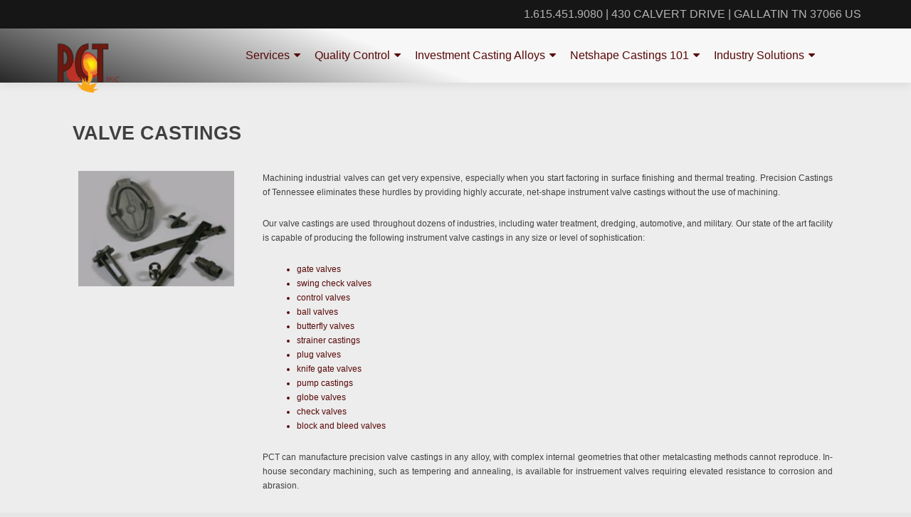

--- FILE ---
content_type: text/html; charset=UTF-8
request_url: https://precisioncastingstn.com/industry-solutions/valvecastings/
body_size: 11695
content:
<!DOCTYPE html>

<html lang="en-US">

<head>


<meta charset="UTF-8">

<meta name="viewport" content="width=device-width, initial-scale=1">

<link rel="profile" href="http://gmpg.org/xfn/11">

<link rel="pingback" href="https://precisioncastingstn.com/xmlrpc.php">

<title>Valve Castings</title>
<meta name='robots' content='max-image-preview:large' />
	<style>img:is([sizes="auto" i], [sizes^="auto," i]) { contain-intrinsic-size: 3000px 1500px }</style>
	
<!-- This site is optimized with the Yoast SEO Premium plugin v11.7 - https://yoast.com/wordpress/plugins/seo/ -->
<meta name="description" content="Valve Castings"/>
<link rel="canonical" href="https://precisioncastingstn.com/industry-solutions/valvecastings/" />
<meta property="og:locale" content="en_US" />
<meta property="og:type" content="article" />
<meta property="og:title" content="Valve Castings" />
<meta property="og:description" content="Valve Castings" />
<meta property="og:url" content="https://precisioncastingstn.com/industry-solutions/valvecastings/" />
<meta property="og:site_name" content="PRECISION CASTINGS OF TENNESSEE, INC." />
<meta property="article:publisher" content="https://www.facebook.com/Precision-Castings-of-Tennessee-216213100959/" />
<meta property="og:image" content="https://precisioncastingstn.com/wp-content/uploads/2019/03/Valve.jpg" />
<meta property="og:image:secure_url" content="https://precisioncastingstn.com/wp-content/uploads/2019/03/Valve.jpg" />
<meta name="twitter:card" content="summary_large_image" />
<meta name="twitter:description" content="Valve Castings" />
<meta name="twitter:title" content="Valve Castings" />
<meta name="twitter:image" content="https://precisioncastingstn.com/wp-content/uploads/2019/03/Valve.jpg" />
<script type='application/ld+json' class='yoast-schema-graph yoast-schema-graph--main'>{"@context":"https://schema.org","@graph":[{"@type":"Organization","@id":"https://precisioncastingstn.com/#organization","name":"Precision Castings of Tennessee, Inc.","url":"https://precisioncastingstn.com/","sameAs":["https://www.facebook.com/Precision-Castings-of-Tennessee-216213100959/"],"logo":{"@type":"ImageObject","@id":"https://precisioncastingstn.com/#logo","url":"https://precisioncastingstn.com/wp-content/uploads/2019/02/Logo.png","width":154,"height":154,"caption":"Precision Castings of Tennessee, Inc."},"image":{"@id":"https://precisioncastingstn.com/#logo"}},{"@type":"WebSite","@id":"https://precisioncastingstn.com/#website","url":"https://precisioncastingstn.com/","name":"PRECISION CASTINGS OF TENNESSEE, INC.","publisher":{"@id":"https://precisioncastingstn.com/#organization"},"potentialAction":{"@type":"SearchAction","target":"https://precisioncastingstn.com/?s={search_term_string}","query-input":"required name=search_term_string"}},{"@type":"ImageObject","@id":"https://precisioncastingstn.com/industry-solutions/valvecastings/#primaryimage","url":"https://precisioncastingstn.com/wp-content/uploads/2019/03/Valve.jpg","width":249,"height":184},{"@type":"WebPage","@id":"https://precisioncastingstn.com/industry-solutions/valvecastings/#webpage","url":"https://precisioncastingstn.com/industry-solutions/valvecastings/","inLanguage":"en-US","name":"Valve Castings","isPartOf":{"@id":"https://precisioncastingstn.com/#website"},"primaryImageOfPage":{"@id":"https://precisioncastingstn.com/industry-solutions/valvecastings/#primaryimage"},"datePublished":"2019-03-30T00:24:50-05:00","dateModified":"2019-03-30T02:40:47-05:00","description":"Valve Castings"}]}</script>
<!-- / Yoast SEO Premium plugin. -->

<link rel='dns-prefetch' href='//fonts.googleapis.com' />
<link rel="alternate" type="application/rss+xml" title="PRECISION CASTINGS OF TENNESSEE, INC. &raquo; Feed" href="https://precisioncastingstn.com/feed/" />
<link rel="alternate" type="application/rss+xml" title="PRECISION CASTINGS OF TENNESSEE, INC. &raquo; Comments Feed" href="https://precisioncastingstn.com/comments/feed/" />
<script type="text/javascript">
/* <![CDATA[ */
window._wpemojiSettings = {"baseUrl":"https:\/\/s.w.org\/images\/core\/emoji\/16.0.1\/72x72\/","ext":".png","svgUrl":"https:\/\/s.w.org\/images\/core\/emoji\/16.0.1\/svg\/","svgExt":".svg","source":{"concatemoji":"https:\/\/precisioncastingstn.com\/wp-includes\/js\/wp-emoji-release.min.js?ver=6.8.3"}};
/*! This file is auto-generated */
!function(s,n){var o,i,e;function c(e){try{var t={supportTests:e,timestamp:(new Date).valueOf()};sessionStorage.setItem(o,JSON.stringify(t))}catch(e){}}function p(e,t,n){e.clearRect(0,0,e.canvas.width,e.canvas.height),e.fillText(t,0,0);var t=new Uint32Array(e.getImageData(0,0,e.canvas.width,e.canvas.height).data),a=(e.clearRect(0,0,e.canvas.width,e.canvas.height),e.fillText(n,0,0),new Uint32Array(e.getImageData(0,0,e.canvas.width,e.canvas.height).data));return t.every(function(e,t){return e===a[t]})}function u(e,t){e.clearRect(0,0,e.canvas.width,e.canvas.height),e.fillText(t,0,0);for(var n=e.getImageData(16,16,1,1),a=0;a<n.data.length;a++)if(0!==n.data[a])return!1;return!0}function f(e,t,n,a){switch(t){case"flag":return n(e,"\ud83c\udff3\ufe0f\u200d\u26a7\ufe0f","\ud83c\udff3\ufe0f\u200b\u26a7\ufe0f")?!1:!n(e,"\ud83c\udde8\ud83c\uddf6","\ud83c\udde8\u200b\ud83c\uddf6")&&!n(e,"\ud83c\udff4\udb40\udc67\udb40\udc62\udb40\udc65\udb40\udc6e\udb40\udc67\udb40\udc7f","\ud83c\udff4\u200b\udb40\udc67\u200b\udb40\udc62\u200b\udb40\udc65\u200b\udb40\udc6e\u200b\udb40\udc67\u200b\udb40\udc7f");case"emoji":return!a(e,"\ud83e\udedf")}return!1}function g(e,t,n,a){var r="undefined"!=typeof WorkerGlobalScope&&self instanceof WorkerGlobalScope?new OffscreenCanvas(300,150):s.createElement("canvas"),o=r.getContext("2d",{willReadFrequently:!0}),i=(o.textBaseline="top",o.font="600 32px Arial",{});return e.forEach(function(e){i[e]=t(o,e,n,a)}),i}function t(e){var t=s.createElement("script");t.src=e,t.defer=!0,s.head.appendChild(t)}"undefined"!=typeof Promise&&(o="wpEmojiSettingsSupports",i=["flag","emoji"],n.supports={everything:!0,everythingExceptFlag:!0},e=new Promise(function(e){s.addEventListener("DOMContentLoaded",e,{once:!0})}),new Promise(function(t){var n=function(){try{var e=JSON.parse(sessionStorage.getItem(o));if("object"==typeof e&&"number"==typeof e.timestamp&&(new Date).valueOf()<e.timestamp+604800&&"object"==typeof e.supportTests)return e.supportTests}catch(e){}return null}();if(!n){if("undefined"!=typeof Worker&&"undefined"!=typeof OffscreenCanvas&&"undefined"!=typeof URL&&URL.createObjectURL&&"undefined"!=typeof Blob)try{var e="postMessage("+g.toString()+"("+[JSON.stringify(i),f.toString(),p.toString(),u.toString()].join(",")+"));",a=new Blob([e],{type:"text/javascript"}),r=new Worker(URL.createObjectURL(a),{name:"wpTestEmojiSupports"});return void(r.onmessage=function(e){c(n=e.data),r.terminate(),t(n)})}catch(e){}c(n=g(i,f,p,u))}t(n)}).then(function(e){for(var t in e)n.supports[t]=e[t],n.supports.everything=n.supports.everything&&n.supports[t],"flag"!==t&&(n.supports.everythingExceptFlag=n.supports.everythingExceptFlag&&n.supports[t]);n.supports.everythingExceptFlag=n.supports.everythingExceptFlag&&!n.supports.flag,n.DOMReady=!1,n.readyCallback=function(){n.DOMReady=!0}}).then(function(){return e}).then(function(){var e;n.supports.everything||(n.readyCallback(),(e=n.source||{}).concatemoji?t(e.concatemoji):e.wpemoji&&e.twemoji&&(t(e.twemoji),t(e.wpemoji)))}))}((window,document),window._wpemojiSettings);
/* ]]> */
</script>
<style id='wp-emoji-styles-inline-css' type='text/css'>

	img.wp-smiley, img.emoji {
		display: inline !important;
		border: none !important;
		box-shadow: none !important;
		height: 1em !important;
		width: 1em !important;
		margin: 0 0.07em !important;
		vertical-align: -0.1em !important;
		background: none !important;
		padding: 0 !important;
	}
</style>
<link rel='stylesheet' id='wp-block-library-css' href='https://precisioncastingstn.com/wp-includes/css/dist/block-library/style.min.css?ver=6.8.3' type='text/css' media='all' />
<style id='classic-theme-styles-inline-css' type='text/css'>
/*! This file is auto-generated */
.wp-block-button__link{color:#fff;background-color:#32373c;border-radius:9999px;box-shadow:none;text-decoration:none;padding:calc(.667em + 2px) calc(1.333em + 2px);font-size:1.125em}.wp-block-file__button{background:#32373c;color:#fff;text-decoration:none}
</style>
<link rel='stylesheet' id='font-awesome-css' href='https://precisioncastingstn.com/wp-content/plugins/contact-widgets/assets/css/font-awesome.min.css?ver=4.7.0' type='text/css' media='all' />
<style id='global-styles-inline-css' type='text/css'>
:root{--wp--preset--aspect-ratio--square: 1;--wp--preset--aspect-ratio--4-3: 4/3;--wp--preset--aspect-ratio--3-4: 3/4;--wp--preset--aspect-ratio--3-2: 3/2;--wp--preset--aspect-ratio--2-3: 2/3;--wp--preset--aspect-ratio--16-9: 16/9;--wp--preset--aspect-ratio--9-16: 9/16;--wp--preset--color--black: #000000;--wp--preset--color--cyan-bluish-gray: #abb8c3;--wp--preset--color--white: #ffffff;--wp--preset--color--pale-pink: #f78da7;--wp--preset--color--vivid-red: #cf2e2e;--wp--preset--color--luminous-vivid-orange: #ff6900;--wp--preset--color--luminous-vivid-amber: #fcb900;--wp--preset--color--light-green-cyan: #7bdcb5;--wp--preset--color--vivid-green-cyan: #00d084;--wp--preset--color--pale-cyan-blue: #8ed1fc;--wp--preset--color--vivid-cyan-blue: #0693e3;--wp--preset--color--vivid-purple: #9b51e0;--wp--preset--gradient--vivid-cyan-blue-to-vivid-purple: linear-gradient(135deg,rgba(6,147,227,1) 0%,rgb(155,81,224) 100%);--wp--preset--gradient--light-green-cyan-to-vivid-green-cyan: linear-gradient(135deg,rgb(122,220,180) 0%,rgb(0,208,130) 100%);--wp--preset--gradient--luminous-vivid-amber-to-luminous-vivid-orange: linear-gradient(135deg,rgba(252,185,0,1) 0%,rgba(255,105,0,1) 100%);--wp--preset--gradient--luminous-vivid-orange-to-vivid-red: linear-gradient(135deg,rgba(255,105,0,1) 0%,rgb(207,46,46) 100%);--wp--preset--gradient--very-light-gray-to-cyan-bluish-gray: linear-gradient(135deg,rgb(238,238,238) 0%,rgb(169,184,195) 100%);--wp--preset--gradient--cool-to-warm-spectrum: linear-gradient(135deg,rgb(74,234,220) 0%,rgb(151,120,209) 20%,rgb(207,42,186) 40%,rgb(238,44,130) 60%,rgb(251,105,98) 80%,rgb(254,248,76) 100%);--wp--preset--gradient--blush-light-purple: linear-gradient(135deg,rgb(255,206,236) 0%,rgb(152,150,240) 100%);--wp--preset--gradient--blush-bordeaux: linear-gradient(135deg,rgb(254,205,165) 0%,rgb(254,45,45) 50%,rgb(107,0,62) 100%);--wp--preset--gradient--luminous-dusk: linear-gradient(135deg,rgb(255,203,112) 0%,rgb(199,81,192) 50%,rgb(65,88,208) 100%);--wp--preset--gradient--pale-ocean: linear-gradient(135deg,rgb(255,245,203) 0%,rgb(182,227,212) 50%,rgb(51,167,181) 100%);--wp--preset--gradient--electric-grass: linear-gradient(135deg,rgb(202,248,128) 0%,rgb(113,206,126) 100%);--wp--preset--gradient--midnight: linear-gradient(135deg,rgb(2,3,129) 0%,rgb(40,116,252) 100%);--wp--preset--font-size--small: 13px;--wp--preset--font-size--medium: 20px;--wp--preset--font-size--large: 36px;--wp--preset--font-size--x-large: 42px;--wp--preset--spacing--20: 0.44rem;--wp--preset--spacing--30: 0.67rem;--wp--preset--spacing--40: 1rem;--wp--preset--spacing--50: 1.5rem;--wp--preset--spacing--60: 2.25rem;--wp--preset--spacing--70: 3.38rem;--wp--preset--spacing--80: 5.06rem;--wp--preset--shadow--natural: 6px 6px 9px rgba(0, 0, 0, 0.2);--wp--preset--shadow--deep: 12px 12px 50px rgba(0, 0, 0, 0.4);--wp--preset--shadow--sharp: 6px 6px 0px rgba(0, 0, 0, 0.2);--wp--preset--shadow--outlined: 6px 6px 0px -3px rgba(255, 255, 255, 1), 6px 6px rgba(0, 0, 0, 1);--wp--preset--shadow--crisp: 6px 6px 0px rgba(0, 0, 0, 1);}:where(.is-layout-flex){gap: 0.5em;}:where(.is-layout-grid){gap: 0.5em;}body .is-layout-flex{display: flex;}.is-layout-flex{flex-wrap: wrap;align-items: center;}.is-layout-flex > :is(*, div){margin: 0;}body .is-layout-grid{display: grid;}.is-layout-grid > :is(*, div){margin: 0;}:where(.wp-block-columns.is-layout-flex){gap: 2em;}:where(.wp-block-columns.is-layout-grid){gap: 2em;}:where(.wp-block-post-template.is-layout-flex){gap: 1.25em;}:where(.wp-block-post-template.is-layout-grid){gap: 1.25em;}.has-black-color{color: var(--wp--preset--color--black) !important;}.has-cyan-bluish-gray-color{color: var(--wp--preset--color--cyan-bluish-gray) !important;}.has-white-color{color: var(--wp--preset--color--white) !important;}.has-pale-pink-color{color: var(--wp--preset--color--pale-pink) !important;}.has-vivid-red-color{color: var(--wp--preset--color--vivid-red) !important;}.has-luminous-vivid-orange-color{color: var(--wp--preset--color--luminous-vivid-orange) !important;}.has-luminous-vivid-amber-color{color: var(--wp--preset--color--luminous-vivid-amber) !important;}.has-light-green-cyan-color{color: var(--wp--preset--color--light-green-cyan) !important;}.has-vivid-green-cyan-color{color: var(--wp--preset--color--vivid-green-cyan) !important;}.has-pale-cyan-blue-color{color: var(--wp--preset--color--pale-cyan-blue) !important;}.has-vivid-cyan-blue-color{color: var(--wp--preset--color--vivid-cyan-blue) !important;}.has-vivid-purple-color{color: var(--wp--preset--color--vivid-purple) !important;}.has-black-background-color{background-color: var(--wp--preset--color--black) !important;}.has-cyan-bluish-gray-background-color{background-color: var(--wp--preset--color--cyan-bluish-gray) !important;}.has-white-background-color{background-color: var(--wp--preset--color--white) !important;}.has-pale-pink-background-color{background-color: var(--wp--preset--color--pale-pink) !important;}.has-vivid-red-background-color{background-color: var(--wp--preset--color--vivid-red) !important;}.has-luminous-vivid-orange-background-color{background-color: var(--wp--preset--color--luminous-vivid-orange) !important;}.has-luminous-vivid-amber-background-color{background-color: var(--wp--preset--color--luminous-vivid-amber) !important;}.has-light-green-cyan-background-color{background-color: var(--wp--preset--color--light-green-cyan) !important;}.has-vivid-green-cyan-background-color{background-color: var(--wp--preset--color--vivid-green-cyan) !important;}.has-pale-cyan-blue-background-color{background-color: var(--wp--preset--color--pale-cyan-blue) !important;}.has-vivid-cyan-blue-background-color{background-color: var(--wp--preset--color--vivid-cyan-blue) !important;}.has-vivid-purple-background-color{background-color: var(--wp--preset--color--vivid-purple) !important;}.has-black-border-color{border-color: var(--wp--preset--color--black) !important;}.has-cyan-bluish-gray-border-color{border-color: var(--wp--preset--color--cyan-bluish-gray) !important;}.has-white-border-color{border-color: var(--wp--preset--color--white) !important;}.has-pale-pink-border-color{border-color: var(--wp--preset--color--pale-pink) !important;}.has-vivid-red-border-color{border-color: var(--wp--preset--color--vivid-red) !important;}.has-luminous-vivid-orange-border-color{border-color: var(--wp--preset--color--luminous-vivid-orange) !important;}.has-luminous-vivid-amber-border-color{border-color: var(--wp--preset--color--luminous-vivid-amber) !important;}.has-light-green-cyan-border-color{border-color: var(--wp--preset--color--light-green-cyan) !important;}.has-vivid-green-cyan-border-color{border-color: var(--wp--preset--color--vivid-green-cyan) !important;}.has-pale-cyan-blue-border-color{border-color: var(--wp--preset--color--pale-cyan-blue) !important;}.has-vivid-cyan-blue-border-color{border-color: var(--wp--preset--color--vivid-cyan-blue) !important;}.has-vivid-purple-border-color{border-color: var(--wp--preset--color--vivid-purple) !important;}.has-vivid-cyan-blue-to-vivid-purple-gradient-background{background: var(--wp--preset--gradient--vivid-cyan-blue-to-vivid-purple) !important;}.has-light-green-cyan-to-vivid-green-cyan-gradient-background{background: var(--wp--preset--gradient--light-green-cyan-to-vivid-green-cyan) !important;}.has-luminous-vivid-amber-to-luminous-vivid-orange-gradient-background{background: var(--wp--preset--gradient--luminous-vivid-amber-to-luminous-vivid-orange) !important;}.has-luminous-vivid-orange-to-vivid-red-gradient-background{background: var(--wp--preset--gradient--luminous-vivid-orange-to-vivid-red) !important;}.has-very-light-gray-to-cyan-bluish-gray-gradient-background{background: var(--wp--preset--gradient--very-light-gray-to-cyan-bluish-gray) !important;}.has-cool-to-warm-spectrum-gradient-background{background: var(--wp--preset--gradient--cool-to-warm-spectrum) !important;}.has-blush-light-purple-gradient-background{background: var(--wp--preset--gradient--blush-light-purple) !important;}.has-blush-bordeaux-gradient-background{background: var(--wp--preset--gradient--blush-bordeaux) !important;}.has-luminous-dusk-gradient-background{background: var(--wp--preset--gradient--luminous-dusk) !important;}.has-pale-ocean-gradient-background{background: var(--wp--preset--gradient--pale-ocean) !important;}.has-electric-grass-gradient-background{background: var(--wp--preset--gradient--electric-grass) !important;}.has-midnight-gradient-background{background: var(--wp--preset--gradient--midnight) !important;}.has-small-font-size{font-size: var(--wp--preset--font-size--small) !important;}.has-medium-font-size{font-size: var(--wp--preset--font-size--medium) !important;}.has-large-font-size{font-size: var(--wp--preset--font-size--large) !important;}.has-x-large-font-size{font-size: var(--wp--preset--font-size--x-large) !important;}
:where(.wp-block-post-template.is-layout-flex){gap: 1.25em;}:where(.wp-block-post-template.is-layout-grid){gap: 1.25em;}
:where(.wp-block-columns.is-layout-flex){gap: 2em;}:where(.wp-block-columns.is-layout-grid){gap: 2em;}
:root :where(.wp-block-pullquote){font-size: 1.5em;line-height: 1.6;}
</style>
<link rel='stylesheet' id='fl-builder-layout-1143-css' href='https://precisioncastingstn.com/wp-content/uploads/bb-plugin/cache/1143-layout.css?ver=501f916344cf3ead88167d593dac46da' type='text/css' media='all' />
<link rel='stylesheet' id='zerif_font_all-css' href='//fonts.googleapis.com/css?family=Open+Sans%3A400%2C300%2C300italic%2C400italic%2C600italic%2C600%2C700%2C700italic%2C800%2C800italic&#038;ver=2.1.6' type='text/css' media='all' />
<link rel='stylesheet' id='zerif_bootstrap_style-css' href='https://precisioncastingstn.com/wp-content/themes/zerif-pro/css/bootstrap.min.css?ver=2.1.6' type='text/css' media='all' />
<link rel='stylesheet' id='zerif_font-awesome_style-css' href='https://precisioncastingstn.com/wp-content/themes/zerif-pro/assets/css/font-awesome.min.css?ver=2.1.6' type='text/css' media='all' />
<link rel='stylesheet' id='zerif_style-css' href='https://precisioncastingstn.com/wp-content/themes/zerif-pro/style.css?ver=2.1.6' type='text/css' media='all' />
<style id='zerif_style-inline-css' type='text/css'>
.zerif-top-bar, .zerif-top-bar .widget.widget_shopping_cart .cart_list {
			background-color: #161616
		}
		.zerif-top-bar .widget .label-floating input[type=search]:-webkit-autofill {
			-webkit-box-shadow: inset 0 0 0px 9999px #161616
		}.zerif-top-bar, .zerif-top-bar .widget .label-floating input[type=search], .zerif-top-bar .widget.widget_search form.form-group:before, .zerif-top-bar .widget.widget_product_search form.form-group:before, .zerif-top-bar .widget.widget_shopping_cart:before {
			color: #b5b5b5
		} 
		.zerif-top-bar .widget .label-floating input[type=search]{
			-webkit-text-fill-color:#b5b5b5 !important 
		}.zerif-top-bar a, .zerif-top-bar .top-bar-nav li a {
			color: #ffffff
		}.zerif-top-bar a:hover, .zerif-top-bar .top-bar-nav li a:hover {
			color: #eeeeee
		}

		.navbar-inverse .navbar-nav > li > a,
		.nav.navbar-inverse .nav.navbar-nav ul.sub-menu li a,
		.navbar.navbar-inverse .primary-menu a, 
		.navbar.navbar-inverse .primary-menu > li > a, 
		.nav.navbar-inverse .primary-menu ul.sub-menu li a {
			color:#580707;
		}
		.navbar-inverse .navbar-nav > li.current-menu-item > a:not(.page-anchor),
		.navbar.navbar-inverse .nav.navbar-nav>li.current>a,
		.navbar.navbar-inverse .nav.navbar-nav a:hover, 
		.navbar.navbar-inverse .nav.navbar-nav > li > a:hover, 
		.nav.navbar-inverse .nav.navbar-nav ul.sub-menu li a:hover,
		.navbar.navbar-inverse .primary-menu a:hover, 
		.navbar.navbar-inverse .primary-menu > li > a:hover, 
		.nav.navbar-inverse .primary-menu ul.sub-menu li a:hover {
			color:#8c8c8c;
		}
		.screen-reader-text {
			clip: rect(1px, 1px, 1px, 1px);
			position: absolute !important;
		}
		.screen-reader-text:hover,
		.screen-reader-text:active,
		.screen-reader-text:focus {
			background-color: #f1f1f1;
			border-radius: 3px;
			box-shadow: 0 0 2px 2px rgba(0, 0, 0, 0.6);
			clip: auto !important;
			color: #21759b;
			display: block;
			font-size: 14px;
			font-weight: bold;
			height: auto;
			left: 5px;
			line-height: normal;
			padding: 15px 23px 14px;
			text-decoration: none;
			top: 5px;
			width: auto;
			z-index: 100000; !* Above WP toolbar *!
		}
</style>
<link rel='stylesheet' id='zerif_wpforms_style-css' href='https://precisioncastingstn.com/wp-content/themes/zerif-pro/inc/compatibility/wpforms/style.css?ver=2.1.6' type='text/css' media='all' />
<!--[if lt IE 9]>
<link rel='stylesheet' id='zerif_ie_style-css' href='https://precisioncastingstn.com/wp-content/themes/zerif-pro/css/ie.css?ver=2.1.6' type='text/css' media='all' />
<![endif]-->
<link rel='stylesheet' id='gem-base-css' href='https://precisioncastingstn.com/wp-content/plugins/godaddy-email-marketing-sign-up-forms/css/gem.min.css?ver=1.4.3' type='text/css' media='all' />
<!--n2css--><script type="text/javascript" src="https://precisioncastingstn.com/wp-includes/js/jquery/jquery.min.js?ver=3.7.1" id="jquery-core-js"></script>
<script type="text/javascript" src="https://precisioncastingstn.com/wp-includes/js/jquery/jquery-migrate.min.js?ver=3.4.1" id="jquery-migrate-js"></script>
<link rel="https://api.w.org/" href="https://precisioncastingstn.com/wp-json/" /><link rel="alternate" title="JSON" type="application/json" href="https://precisioncastingstn.com/wp-json/wp/v2/pages/1143" /><link rel="EditURI" type="application/rsd+xml" title="RSD" href="https://precisioncastingstn.com/xmlrpc.php?rsd" />
<link rel='shortlink' href='https://precisioncastingstn.com/?p=1143' />
<link rel="alternate" title="oEmbed (JSON)" type="application/json+oembed" href="https://precisioncastingstn.com/wp-json/oembed/1.0/embed?url=https%3A%2F%2Fprecisioncastingstn.com%2Findustry-solutions%2Fvalvecastings%2F" />
<link rel="alternate" title="oEmbed (XML)" type="text/xml+oembed" href="https://precisioncastingstn.com/wp-json/oembed/1.0/embed?url=https%3A%2F%2Fprecisioncastingstn.com%2Findustry-solutions%2Fvalvecastings%2F&#038;format=xml" />
<style type="text/css" id="csseditorglobal">
#main-nav{background-image:linear-gradient(20deg,rgba(39,39,39,1),rgba(247,247,247,1) 45%);}
.navbar-brand > a > img{
max-height:110px !important;}
.navbar-nav.navbar-right:last-child{margin-right:50px;}
.dropdownmenu{margin-bottom:0px;}
.PCT-intro-subtext{text-align:center;color:#ededed;line-height:65px;text-transform:uppercase;font-size:30px;}
.intro-text{font-size:50px}
.about-us .big-intro{font-size:50px;text-align:center;}
.skill p > a:link{color:#8f8f8f;font-size:14px}
.skill p > a:hover{color:#f5ab25}
#zerif_5c8eb55ae648f > .container > .section-header{padding-bottom:10px !important;}
.focus{padding-bottom:0 !important;padding-top:60px !important}
.about-us{padding-bottom:15px !important;padding-top:60px !important}
.purchase-now{padding-bottom:0 !important;padding-top:0 !important}
.contact-us{padding-bottom:30px !important;padding-top:30px !important}
.shortcodes{padding-bottom:20px !important;padding-top:10px !important}
.newsletter{padding-bottom:60px !important;padding-top:0px !important}
.gallery img{border:1px solid black;padding:1px;background:#ededed;}
.t-and-c{font-size:10px;}
.t-and-c a:link{font-size:10px;color:#580707;}
.t-and-c a:hover{font-size:10px;color:#f5ab25;}
.entry-content{background-color:#ededed;color:#404040;font-size:12px;}
.entry-content h3{color:#404040;text-transform:uppercase;font-weight:300;}
.entry-content li{color:#580707;font-size:12px;}
.entry-content p{background-color:#ededed;color:#404040;font-size:12px;}
.entry-title{font-size:27px;text-transform:uppercase;padding-left:17px;}
#wpforms-submit-630{background-color:#f5ab25;}
.PCT-callout:hover img{border:10px solid #f5ab25}</style>
<style type="text/css" id="csseditorphone">
@media only screen  and (min-width: 320px)  and (max-width: 667px) {
.PCT-intro-subtext{text-align:center;color:#ededed;line-height:6px;text-transform:uppercase;font-size:15px;}
.intro-text{font-size:20px}}
</style>
<!-- Enter your scripts here --><style type="text/css">.recentcomments a{display:inline !important;padding:0 !important;margin:0 !important;}</style><style type="text/css" id="custom-background-css">
body.custom-background { background-color: #e6e6e6; background-image: url("https://precisioncastingstn.com/wp-content/uploads/2019/03/IMG_6970.jpg"); background-position: center center; background-size: cover; background-repeat: no-repeat; background-attachment: fixed; }
</style>
	<link rel="icon" href="https://precisioncastingstn.com/wp-content/uploads/2019/02/Logo-150x150.png" sizes="32x32" />
<link rel="icon" href="https://precisioncastingstn.com/wp-content/uploads/2019/02/Logo.png" sizes="192x192" />
<link rel="apple-touch-icon" href="https://precisioncastingstn.com/wp-content/uploads/2019/02/Logo.png" />
<meta name="msapplication-TileImage" content="https://precisioncastingstn.com/wp-content/uploads/2019/02/Logo.png" />


</head>

		<body class="wp-singular page-template page-template-template-fullwidth page-template-template-fullwidth-php page page-id-1143 page-child parent-pageid-489 custom-background wp-custom-logo wp-theme-zerif-pro fl-builder fl-builder-lite-2-9-4-2 fl-no-js" itemscope="itemscope" itemtype="http://schema.org/WebPage">
			
	<div class="zerif-top-bar">		<div class="container">
			<div class="row">
									<div class="pull-right col-md-6">
						1.615.451.9080 | 430 CALVERT DRIVE | GALLATIN TN 37066 US					</div>
									<div class="pull-left col-md-6 top-widgets-placeholder">
									</div>
			</div><!-- /.row -->
		</div><!-- /.container -->
		</div>
	
	
		
		<header id="home" class="header" itemscope="itemscope" itemtype="http://schema.org/WPHeader">

			
				<div id="main-nav" class="navbar navbar-inverse bs-docs-nav">

					<div class="container">

						<div class="navbar-header responsive-logo">

							<button class="navbar-toggle collapsed" type="button" data-toggle="collapse"
									data-target=".bs-navbar-collapse">

								<span class="screen-reader-text">Menu</span>

								<span class="icon-bar"></span>

								<span class="icon-bar"></span>

								<span class="icon-bar"></span>

							</button>

							
							<div class="navbar-brand">

								
									<a href="https://precisioncastingstn.com/">

										<img src="https://precisioncastingstn.com/wp-content/uploads/2019/02/logo.png" alt="PRECISION CASTINGS OF TENNESSEE, INC.">
									</a>

									
							</div> <!-- /.navbar-brand -->

						</div> <!-- /.navbar-header -->

					
		
		<nav class="navbar-collapse bs-navbar-collapse collapse" id="site-navigation" itemscope itemtype="http://schema.org/SiteNavigationElement">
			<ul id="menu-primary-menu" class="nav navbar-nav navbar-right responsive-nav main-nav-list"><li id="menu-item-1212" class="menu-item menu-item-type-post_type menu-item-object-page menu-item-has-children menu-item-1212"><a href="https://precisioncastingstn.com/services/">Services</a>
<ul class="sub-menu">
	<li id="menu-item-1220" class="menu-item menu-item-type-post_type menu-item-object-page menu-item-1220"><a href="https://precisioncastingstn.com/services/assembly/">Assembly</a></li>
	<li id="menu-item-471" class="menu-item menu-item-type-post_type menu-item-object-page menu-item-471"><a href="https://precisioncastingstn.com/services/design-engineering/">Design &#038; Engineering</a></li>
	<li id="menu-item-1235" class="menu-item menu-item-type-post_type menu-item-object-page menu-item-1235"><a href="https://precisioncastingstn.com/services/equipment-list/">Equipment List</a></li>
	<li id="menu-item-1236" class="menu-item menu-item-type-post_type menu-item-object-page menu-item-1236"><a href="https://precisioncastingstn.com/services/heat-treating/">Heat Treating</a></li>
	<li id="menu-item-1237" class="menu-item menu-item-type-post_type menu-item-object-page menu-item-1237"><a href="https://precisioncastingstn.com/services/metallurgical-testing/">Metallurgical Testing</a></li>
	<li id="menu-item-1238" class="menu-item menu-item-type-post_type menu-item-object-page menu-item-1238"><a href="https://precisioncastingstn.com/services/plating-painting/">Plating &#038; Painting</a></li>
	<li id="menu-item-1239" class="menu-item menu-item-type-post_type menu-item-object-page menu-item-1239"><a href="https://precisioncastingstn.com/services/rapid-prototype/">Rapid Prototype</a></li>
	<li id="menu-item-1240" class="menu-item menu-item-type-post_type menu-item-object-page menu-item-1240"><a href="https://precisioncastingstn.com/services/surface-finishing/">Surface Finishing</a></li>
	<li id="menu-item-1241" class="menu-item menu-item-type-post_type menu-item-object-page menu-item-1241"><a href="https://precisioncastingstn.com/services/tooling-machining/">Tooling &#038; Machining</a></li>
</ul>
</li>
<li id="menu-item-1314" class="menu-item menu-item-type-post_type menu-item-object-page menu-item-has-children menu-item-1314"><a href="https://precisioncastingstn.com/quality-control/">Quality Control</a>
<ul class="sub-menu">
	<li id="menu-item-1315" class="menu-item menu-item-type-post_type menu-item-object-page menu-item-1315"><a href="https://precisioncastingstn.com/quality-control/casting-process-control/">Casting Process Control</a></li>
	<li id="menu-item-1316" class="menu-item menu-item-type-post_type menu-item-object-page menu-item-1316"><a href="https://precisioncastingstn.com/quality-control/inspection-testing/">Inspection &#038; Testing</a></li>
	<li id="menu-item-1317" class="menu-item menu-item-type-post_type menu-item-object-page menu-item-1317"><a href="https://precisioncastingstn.com/quality-control/spectroanalysis/">Spectro Analysis</a></li>
</ul>
</li>
<li id="menu-item-1253" class="menu-item menu-item-type-post_type menu-item-object-page menu-item-has-children menu-item-1253"><a href="https://precisioncastingstn.com/investment-casting/">Investment Casting Alloys</a>
<ul class="sub-menu">
	<li id="menu-item-1259" class="menu-item menu-item-type-post_type menu-item-object-page menu-item-1259"><a href="https://precisioncastingstn.com/investment-casting/stainless-steel/">Stainless Steel</a></li>
	<li id="menu-item-1272" class="menu-item menu-item-type-post_type menu-item-object-page menu-item-1272"><a href="https://precisioncastingstn.com/investment-casting/bronze-brass-copper/">Bronze, Brass &#038; Copper</a></li>
	<li id="menu-item-1273" class="menu-item menu-item-type-post_type menu-item-object-page menu-item-1273"><a href="https://precisioncastingstn.com/investment-casting/cobalt-nickel/">Cobalt &#038; Nickel Based</a></li>
	<li id="menu-item-1274" class="menu-item menu-item-type-post_type menu-item-object-page menu-item-1274"><a href="https://precisioncastingstn.com/investment-casting/aluminum/">Aluminum</a></li>
	<li id="menu-item-1291" class="menu-item menu-item-type-post_type menu-item-object-page menu-item-1291"><a href="https://precisioncastingstn.com/investment-casting/aluminum-copy/">Steel</a></li>
	<li id="menu-item-1292" class="menu-item menu-item-type-post_type menu-item-object-page menu-item-1292"><a href="https://precisioncastingstn.com/investment-casting/tool-steel/">Tool Steel</a></li>
	<li id="menu-item-1293" class="menu-item menu-item-type-post_type menu-item-object-page menu-item-1293"><a href="https://precisioncastingstn.com/investment-casting/ductile-iron/">Ductile Iron</a></li>
	<li id="menu-item-1294" class="menu-item menu-item-type-post_type menu-item-object-page menu-item-1294"><a href="https://precisioncastingstn.com/investment-casting/woodworking-metal/">Woodworking Metal</a></li>
	<li id="menu-item-1295" class="menu-item menu-item-type-post_type menu-item-object-page menu-item-1295"><a href="https://precisioncastingstn.com/investment-casting/superalloy/">SuperAlloy</a></li>
</ul>
</li>
<li id="menu-item-1339" class="menu-item menu-item-type-post_type menu-item-object-page menu-item-has-children menu-item-1339"><a href="https://precisioncastingstn.com/netshape-101/">Netshape Castings 101</a>
<ul class="sub-menu">
	<li id="menu-item-1340" class="menu-item menu-item-type-post_type menu-item-object-page menu-item-1340"><a href="https://precisioncastingstn.com/netshape-101/casting-advantages/">Casting Advantages</a></li>
	<li id="menu-item-1341" class="menu-item menu-item-type-post_type menu-item-object-page menu-item-1341"><a href="https://precisioncastingstn.com/netshape-101/casting-process/">Casting Process</a></li>
	<li id="menu-item-1342" class="menu-item menu-item-type-post_type menu-item-object-page menu-item-1342"><a href="https://precisioncastingstn.com/netshape-101/casting-conversion/">Casting Conversion</a></li>
	<li id="menu-item-1343" class="menu-item menu-item-type-post_type menu-item-object-page menu-item-1343"><a href="https://precisioncastingstn.com/netshape-101/casting-terminology/">Casting Terminology</a></li>
	<li id="menu-item-1344" class="menu-item menu-item-type-post_type menu-item-object-page menu-item-1344"><a href="https://precisioncastingstn.com/netshape-101/casting-design-guide/">Casting Design Guide</a></li>
</ul>
</li>
<li id="menu-item-776" class="menu-item menu-item-type-post_type menu-item-object-page current-page-ancestor current-menu-ancestor current-menu-parent current-page-parent current_page_parent current_page_ancestor menu-item-has-children menu-item-776"><a href="https://precisioncastingstn.com/industry-solutions/">Industry Solutions</a>
<ul class="sub-menu">
	<li id="menu-item-1119" class="menu-item menu-item-type-post_type menu-item-object-page menu-item-1119"><a href="https://precisioncastingstn.com/industry-solutions/militaryspecialization/">Military</a></li>
	<li id="menu-item-1136" class="menu-item menu-item-type-post_type menu-item-object-page menu-item-1136"><a href="https://precisioncastingstn.com/industry-solutions/heavymachinery/">Heavy Machinery &#038; Rail</a></li>
	<li id="menu-item-1141" class="menu-item menu-item-type-post_type menu-item-object-page menu-item-1141"><a href="https://precisioncastingstn.com/industry-solutions/automotivecastings/">Automotive</a></li>
	<li id="menu-item-1107" class="menu-item menu-item-type-post_type menu-item-object-page menu-item-1107"><a href="https://precisioncastingstn.com/industry-solutions/aerospacecastings/">Aerospace</a></li>
	<li id="menu-item-1147" class="menu-item menu-item-type-post_type menu-item-object-page current-menu-item page_item page-item-1143 current_page_item menu-item-1147"><a href="https://precisioncastingstn.com/industry-solutions/valvecastings/" aria-current="page">Valve Castings</a></li>
	<li id="menu-item-1155" class="menu-item menu-item-type-post_type menu-item-object-page menu-item-1155"><a href="https://precisioncastingstn.com/industry-solutions/foodprocessing/">Food Processing</a></li>
	<li id="menu-item-1160" class="menu-item menu-item-type-post_type menu-item-object-page menu-item-1160"><a href="https://precisioncastingstn.com/industry-solutions/marinecastings/">Marine</a></li>
	<li id="menu-item-1167" class="menu-item menu-item-type-post_type menu-item-object-page menu-item-1167"><a href="https://precisioncastingstn.com/industry-solutions/opticalcastings/">Optical Instrumentation</a></li>
	<li id="menu-item-1174" class="menu-item menu-item-type-post_type menu-item-object-page menu-item-1174"><a href="https://precisioncastingstn.com/industry-solutions/petrochemicalcastings/">Petrochemical</a></li>
	<li id="menu-item-1196" class="menu-item menu-item-type-post_type menu-item-object-page menu-item-1196"><a href="https://precisioncastingstn.com/industry-solutions/miningcastings/">Mining &#038; IND. Metalworking</a></li>
	<li id="menu-item-1197" class="menu-item menu-item-type-post_type menu-item-object-page menu-item-1197"><a href="https://precisioncastingstn.com/industry-solutions/pulpcastings/">Pulp &#038; Paper</a></li>
	<li id="menu-item-1198" class="menu-item menu-item-type-post_type menu-item-object-page menu-item-1198"><a href="https://precisioncastingstn.com/industry-solutions/shipconstruction/">Ship Construction</a></li>
	<li id="menu-item-1199" class="menu-item menu-item-type-post_type menu-item-object-page menu-item-1199"><a href="https://precisioncastingstn.com/industry-solutions/medicalcastings/">Medical</a></li>
</ul>
</li>
</ul>		</nav>
		
					</div>

				</div>
							<!-- / END TOP BAR -->

	<div class="clear"></div>
</header> <!-- / END HOME SECTION  -->
<div id="content" class="site-content">
	<div class="container">
				<div class="content-left-wrap col-md-12">
						<div id="primary" class="content-area">
				<main id="main" class="site-main">
					
<article id="post-1143" class="post-1143 page type-page status-publish hentry">

	<header class="entry-header">

		<span class="date updated published">March 29, 2019</span>
		<span class="vcard author byline"><a href="https://precisioncastingstn.com/author/pctadmin/" class="fn">pctadmin</a></span>
		<h1 class="entry-title" itemprop="headline">Valve Castings</h1>	</header><!-- .entry-header -->
	
	<div class="entry-content" itemprop="text">

		<div class="fl-builder-content fl-builder-content-1143 fl-builder-content-primary" data-post-id="1143"><div class="fl-row fl-row-fixed-width fl-row-bg-none fl-node-5c96ee9d7fde5 fl-row-default-height fl-row-align-center" data-node="5c96ee9d7fde5">
	<div class="fl-row-content-wrap">
						<div class="fl-row-content fl-row-fixed-width fl-node-content">
		
<div class="fl-col-group fl-node-5c96ee9d86224" data-node="5c96ee9d86224">
			<div class="fl-col fl-node-5c96ee9d8634d fl-col-bg-color fl-col-small" data-node="5c96ee9d8634d">
	<div class="fl-col-content fl-node-content"><div class="fl-module fl-module-photo fl-node-5c96efb738e5c" data-node="5c96efb738e5c">
	<div class="fl-module-content fl-node-content">
		<div class="fl-photo fl-photo-align-center" itemscope itemtype="https://schema.org/ImageObject">
	<div class="fl-photo-content fl-photo-img-jpg">
				<img decoding="async" class="fl-photo-img wp-image-1145 size-full" src="https://precisioncastingstn.com/wp-content/uploads/2019/03/Valve.jpg" alt="Valve" itemprop="image" height="184" width="249" title="Valve"  />
					</div>
	</div>
	</div>
</div>
</div>
</div>
			<div class="fl-col fl-node-5c96ee9d86355 fl-col-bg-color" data-node="5c96ee9d86355">
	<div class="fl-col-content fl-node-content"><div class="fl-module fl-module-rich-text fl-node-5c96f10047b8c" data-node="5c96f10047b8c">
	<div class="fl-module-content fl-node-content">
		<div class="fl-rich-text">
	<p>Machining industrial valves can get very expensive, especially when you start factoring in surface finishing and thermal treating. Precision Castings of Tennessee eliminates these hurdles by providing highly accurate, net-shape instrument valve castings without the use of machining.</p>
<p>Our valve castings are used throughout dozens of industries, including water treatment, dredging, automotive, and military. Our state of the art facility is capable of producing the following instrument valve castings in any size or level of sophistication:</p>
<ul>
<li>gate valves</li>
<li>swing check valves</li>
<li>control valves</li>
<li>ball valves</li>
<li>butterfly valves</li>
<li>strainer castings</li>
<li>plug valves</li>
<li>knife gate valves</li>
<li>pump castings</li>
<li>globe valves</li>
<li>check valves</li>
<li>block and bleed valves</li>
</ul>
<p>PCT can manufacture precision valve castings in any alloy, with complex internal geometries that other metalcasting methods cannot reproduce. In-house secondary machining, such as tempering and annealing, is available for instruement valves requiring elevated resistance to corrosion and abrasion.</p>
<p>Valve castings can be engineered in-house or fabricated from your existing design. To ensure the quality of your valve casting, PCT's in-house inspection and testing facility can verify dimensional accuracies, design tolerances, and structural integrity. Magnetic particle inspection and ultrasonic testing are also available.</p>
<p>Valve castings can be designed to meet any domestic or international standard.​</p>
</div>
	</div>
</div>
</div>
</div>
	</div>
		</div>
	</div>
</div>
</div>
		
	</div><!-- .entry-content -->

	
</article><!-- #post-## -->
				</main><!-- #main -->
			</div><!-- #primary -->
					</div><!-- .content-left-wrap -->
			</div><!-- .container -->
</div><!-- .site-content -->


	<footer id="footer" itemscope="itemscope" itemtype="http://schema.org/WPFooter">

		
		<div class="container">
			
			

			<div class="footer-box-wrap">
				<div class="col-md-3 footer-box four-cell company-details"><div class="zerif-footer-address">430 CALVERT DRIVE<br />
GALLATIN, TN 37066  US</div></div><div class="col-md-3 footer-box four-cell company-details"><div class="zerif-footer-email">info@pctcast.net</div></div><div class="col-md-3 footer-box four-cell company-details"><div class="zerif-footer-phone">1.615.451.9080 </div></div>			<div class="col-md-3 footer-box four-cell copyright">
										<p id="zerif-copyright">
							PCT, Inc.  © 2022 <br /> <span class="t-and-c"><a href="/terms-conditions">Terms &amp; Conditions</a></span>					</p>
									</div>
						</div>

					</div> <!-- / END CONTAINER -->

	</footer> <!-- / END FOOOTER  -->

	
<style type="text/css">	.site-content { background: #ededed } .navbar, .navbar-inverse .navbar-nav ul.sub-menu { background: #ededed; }	.entry-title, .entry-title a, .widget-title, .widget-title a, .page-header .page-title, .comments-title, h1.page-title { color: #404040 !important}	.widget .widget-title:before, .entry-title:before, .page-header .page-title:before, .entry-title:after, ul.nav > li.current_page_item > a:before, .nav > li.current-menu-item > a:before, h1.page-title:before, .navbar.navbar-inverse .primary-menu ul li.current-menu-item > a:before, ul.nav > li > a.nav-active:before, .navbar.navbar-inverse .primary-menu ul > li.current > a:before { background: #ededed !important; }	body, button, input, select, textarea, .widget p, .widget .textwidget, .woocommerce .product h3, h2.woocommerce-loop-product__title, .woocommerce .product span.amount, .woocommerce-page .woocommerce .product-name a { color: #404040 }	.widget li a, .widget a, article .entry-meta a, article .entry-content a, .entry-footer a, .site-content a { color: #580707; }	.widget li a:hover, .widget a:hover, article .entry-meta a:hover, article .entry-content a:hover , .entry-footer a:hover, .site-content a:hover { color: #8c8c8c }	.header-content-wrap { background: rgba(0, 0, 0, 0.5)}	.big-title-container .intro-text { color: #e5e5e5}	.big-title-container .red-btn { background: #f5ab25}	.big-title-container .red-btn:hover { background: #cd8708}	.big-title-container .buttons .red-btn { color: #000000 !important }	.big-title-container .green-btn { background: #414141}	.big-title-container .green-btn:hover { background: #232323}	.big-title-container .buttons .green-btn { color: #cd8708 !important }	.big-title-container .red-btn:hover { color: #fff !important }	.big-title-container .green-btn:hover { color: #fff !important }	.focus { background: #ededed }	.focus .section-header h2{ color: #404040 }	.focus .section-header h6{ color: #404040 }	.focus .focus-box h5{ color: #404040 }	.focus .focus-box p{ color: #404040 }	#focus span:nth-child(4n+1) .focus-box .service-icon:hover { border: 10px solid #f5ab25 }	#focus span:nth-child(4n+1) .focus-box .red-border-bottom:before{ background: #f5ab25 }	#focus span:nth-child(4n+2) .focus-box .service-icon:hover { border: 10px solid #f5ab25 }	#focus span:nth-child(4n+2) .focus-box .red-border-bottom:before { background: #f5ab25 }	#focus span:nth-child(4n+3) .focus-box .service-icon:hover { border: 10px solid #f5ab25 }	#focus span:nth-child(4n+3) .focus-box .red-border-bottom:before { background: #f5ab25 }	#focus span:nth-child(4n+4) .focus-box .service-icon:hover { border: 10px solid #f5ab25 }	#focus span:nth-child(4n+4) .focus-box .red-border-bottom:before { background: #f5ab25 }	.works { background: rgba(255, 255, 255, 1) }	.works .section-header h2 { color: #404040 }	.works .section-header h6 { color: #404040 }	.works .white-text { color: #fff }.works .red-border-bottom:before { background: #852e22 !important; }	.about-us, .about-us .our-clients .section-footer-title { background: rgba(39, 39, 39, 1) }	.about-us { color: #fff }	.about-us p{ color: #fff }	.about-us .section-header h2, .about-us .section-header h6 { color: #fff }.about-us	.skills input { color: #fff !important; }.about-us .our-clients .section-footer-title { color: #fff !important; }	.our-team { background: #e5e5e5 }	.our-team .section-header h2, .our-team .member-details h5, .our-team .member-details h5 a, .our-team .section-header h6, .our-team .member-details .position { color: #404040 }	.our-team .team-member:hover .details { color: #fff }	.our-team .team-member .social-icons ul li a:hover { color: #8c8c8c }	.our-team .team-member .social-icons ul li a { color: #580707 }.team-member:hover .details { background: #333 !important; }	.our-team .row > span:nth-child(4n+1) .red-border-bottom:before { background: #f5ab25 }	.our-team .row > span:nth-child(4n+2) .red-border-bottom:before { background: #f5ab25 }	.our-team .row > span:nth-child(4n+3) .red-border-bottom:before { background: #f5ab25 }	.our-team .row > span:nth-child(4n+4) .red-border-bottom:before { background: #f5ab25 }	.testimonial { background: #cd8708 }	.testimonial .section-header h2, .testimonial .section-header h6 { color: #fff }	.testimonial .feedback-box .message { color: #909090 }	.testimonial .feedback-box .client-info .client-name { color: #909090 }	.testimonial .feedback-box .quote { color: #e96656 }	#client-feedbacks .feedback-box { background: #FFFFFF; }	.separator-one { background: rgba(71,55,55,0.71) }	.separator-one h3 { color: #e5e5e5 !important; }	.separator-one .green-btn { background: #f5ab25 }	.separator-one .green-btn:hover { background: #cd8708 }	.separator-one .green-btn { color: #000000 !important; }	.separator-one .green-btn:hover { color: #fff !important; }	.purchase-now { background: #591111 }	.purchase-now h3 { color: #000000 }	.purchase-now .red-btn { background: #f5ab25 !important }	.purchase-now .red-btn:hover { background: #cd8708 !important }	.purchase-now .red-btn { color: #000000 !important; }	.purchase-now .red-btn:hover { color: #fff !important; }	.contact-us { background: rgba(0, 0, 0, 0.5) }	.contact-us form.wpcf7-form p label, .contact-us form.wpcf7-form .wpcf7-list-item-label, .contact-us .section-header h2, .contact-us .section-header h6 { color: #fff }	.contact-us button { background: #f5ab25 }	.contact-us button:hover { background: #cd8708 !important; box-shadow: none; }	.contact-us button, .pirate_forms .pirate-forms-submit-button { color: #000000 !important; }	.contact-us button:hover, .pirate_forms .pirate-forms-submit-button:hover { color: #fff !important; }	.packages .section-header h2, .packages .section-header h6 { color: #fff}	.packages .package-header h5,.best-value .package-header h4,.best-value .package-header .meta-text { color: #ffffff}	.packages .package ul li, .packages .price .price-meta { color: #808080}	.packages .package .custom-button { color: #fff !important; }	.packages .dark-bg { background: #404040; }	.packages .price h4 { color: #fff; }	.packages { background: rgba(0, 0, 0, 0.5) }	#latestnews { background: rgba(255, 255, 255, 1) }	#latestnews .section-header h2 { color: #404040 }	#latestnews .section-header h6 { color: #808080 }	#latestnews #carousel-homepage-latestnews .carousel-inner .item .latestnews-title a { color: #404040}	#latestnews #carousel-homepage-latestnews .item .latestnews-box:nth-child(4n+1) .latestnews-title a:before { background: #852e22}	#latestnews #carousel-homepage-latestnews .item .latestnews-box:nth-child(4n+2) .latestnews-title a:before { background: #f5ab25}	#latestnews #carousel-homepage-latestnews .item .latestnews-box:nth-child(4n+3) .latestnews-title a:before { background: #852e22}	#latestnews #carousel-homepage-latestnews .item .latestnews-box:nth-child(4n+4) .latestnews-title a:before { background: #cd8708}	#latestnews .latesnews-content p, .latesnews-content { color: #909090} section#subscribe { background: rgba(175,172,178,0.94) !important; } section#subscribe h3, .newsletter .sub-heading, .newsletter label { color: #404040 !important; } section#subscribe input[type="submit"] { color: #000000 !important; } section#subscribe input[type="submit"] { background: #f5ab25 !important; } section#subscribe input[type="submit"]:hover { background: #cd8708 !important; }	#footer { background: #272727 }	.copyright { background: #171717 }	#footer .company-details, #footer .company-details a, #footer .footer-widget p, #footer .footer-widget a { color: #939393 !important; }	#footer .social li a { color: #939393 }	#footer .social li a:hover { color: #ffffff }	#footer .company-details a:hover, #footer .footer-widget a:hover { color: #ffffff !important; }	#footer .footer-widget h1 { color: #fff !important; }	#footer .footer-widget h1:before { background: #404040 !important; }	.comment-form #submit, .comment-reply-link,.woocommerce .add_to_cart_button, .woocommerce .checkout-button, .woocommerce .single_add_to_cart_button, .woocommerce #place_order, .edd-submit.button, .page button, .post button, .woocommerce-page .woocommerce input[type="submit"], .woocommerce-page #content input.button, .woocommerce input.button.alt, .woocommerce-page #content input.button.alt, .woocommerce-page input.button.alt, .woocommerce-page .products a.button { background-color: #f5ab25 !important; }	.comment-form #submit:hover, .comment-reply-link:hover, .woocommerce .add_to_cart_button:hover, .woocommerce .checkout-button:hover, .woocommerce  .single_add_to_cart_button:hover, .woocommerce #place_order:hover, .edd-submit.button:hover, .page button:hover, .post button:hover, .woocommerce-page .woocommerce input[type="submit"]:hover, .woocommerce-page #content input.button:hover, .woocommerce input.button.alt:hover, .woocommerce-page #content input.button.alt:hover, .woocommerce-page input.button.alt:hover, .woocommerce-page .products a.button:hover { background-color: #cd8708 !important; box-shadow: none; }	.comment-form #submit, .comment-reply-link, .woocommerce .add_to_cart_button, .woocommerce .checkout-button, .woocommerce .single_add_to_cart_button, .woocommerce #place_order, .edd-submit.button span, .page button, .post button, .woocommerce-page .woocommerce input[type="submit"], .woocommerce-page #content input.button, .woocommerce input.button.alt, .woocommerce-page #content input.button.alt, .woocommerce-page input.button.alt, .woocommerce .button { color: #000000 !important }</style><script type="speculationrules">
{"prefetch":[{"source":"document","where":{"and":[{"href_matches":"\/*"},{"not":{"href_matches":["\/wp-*.php","\/wp-admin\/*","\/wp-content\/uploads\/*","\/wp-content\/*","\/wp-content\/plugins\/*","\/wp-content\/themes\/zerif-pro\/*","\/*\\?(.+)"]}},{"not":{"selector_matches":"a[rel~=\"nofollow\"]"}},{"not":{"selector_matches":".no-prefetch, .no-prefetch a"}}]},"eagerness":"conservative"}]}
</script>
<!-- Enter your scripts here --><script type="text/javascript" src="https://precisioncastingstn.com/wp-content/uploads/bb-plugin/cache/1143-layout.js?ver=7ac6335112f3a0491a202a83c9658842" id="fl-builder-layout-1143-js"></script>
<script type="text/javascript" src="https://precisioncastingstn.com/wp-content/themes/zerif-pro/js/bootstrap.min.js?ver=2.1.6" id="zerif_bootstrap_script-js"></script>
<script type="text/javascript" src="https://precisioncastingstn.com/wp-content/themes/zerif-pro/js/scrollReveal.min.js?ver=2.1.6" id="zerif_scrollReveal_script-js"></script>
<!--[if lt IE 9]>
<script type="text/javascript" src="https://precisioncastingstn.com/wp-content/themes/zerif-pro/js/html5.js?ver=2.1.6" id="zerif_html5-js"></script>
<![endif]-->
<script type="text/javascript" id="zerif_script-js-extra">
/* <![CDATA[ */
var zerifSettings = {"masonry":""};
/* ]]> */
</script>
<script type="text/javascript" src="https://precisioncastingstn.com/wp-content/themes/zerif-pro/js/zerif.js?ver=2.1.6" id="zerif_script-js"></script>
<script type="text/javascript" id="gem-main-js-extra">
/* <![CDATA[ */
var GEM = {"thankyou":"Thank you for signing up!","thankyou_suppressed":"Thank you for signing up! Please check your email to confirm your subscription.","oops":"Oops! There was a problem. Please try again.","email":"Please enter a valid email address.","required":"%s is a required field."};
/* ]]> */
</script>
<script type="text/javascript" src="https://precisioncastingstn.com/wp-content/plugins/godaddy-email-marketing-sign-up-forms/js/gem.min.js?ver=1.4.3" id="gem-main-js"></script>

</body>

</html>
